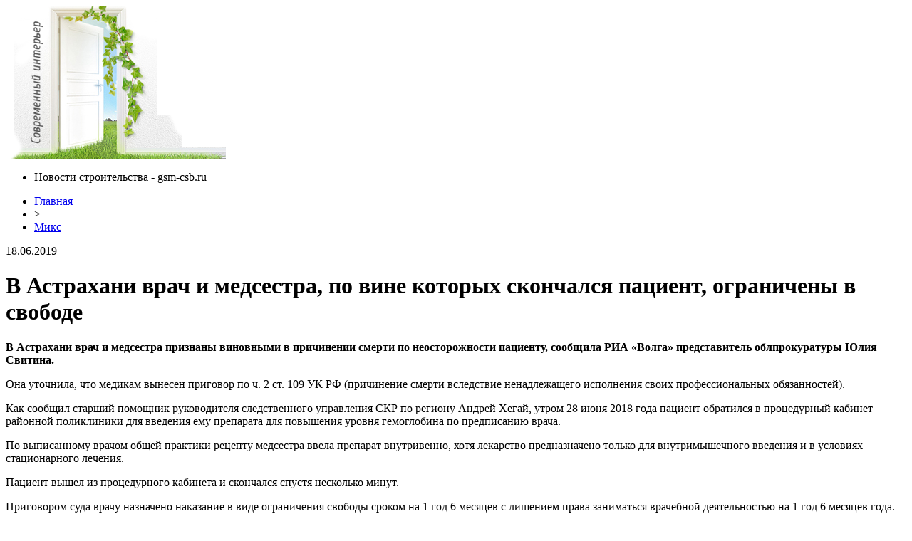

--- FILE ---
content_type: text/html; charset=UTF-8
request_url: http://gsm-csb.ru/16386-v-astraxani-vrach-i-medsestra-po-vine-kotoryx-skonchalsya-pacient-ogranicheny-v-svobode.html
body_size: 6390
content:
<!DOCTYPE html PUBLIC "-//W3C//DTD XHTML 1.0 Transitional//EN" "http://www.w3.org/TR/xhtml1/DTD/xhtml1-transitional.dtd">
<html xmlns="http://www.w3.org/1999/xhtml">
<head>
<meta http-equiv="Content-Type" content="text/html; charset=utf-8" />

<title>В Астрахани врач и медсестра, по вине которых скончался пациент, ограничены в свободе</title>
<meta name="description" content="В Астрахани врач и медсестра признаны виновными в причинении смерти по неосторожности пациенту, сообщила РИА «Волга» представитель облпрокуратуры Юлия Свитина. Она уточнила, что медикам вынесен приговор по ч. 2 ст. 109 УК РФ (причинение смерти вследствие ненадлежащего исполнения своих профессиональных обязанностей)." />


<link rel="Shortcut Icon" href="http://gsm-csb.ru/favicon.png" type="image/x-icon" />
<link rel="alternate" type="application/rss+xml" title="Новости строительства - RSS" href="http://gsm-csb.ru/feed/" />
<link rel="stylesheet" href="http://gsm-csb.ru/wp-content/themes/build/style.css" type="text/css" />
<link href='http://fonts.googleapis.com/css?family=Cuprum:400,400italic&subset=cyrillic' rel='stylesheet' type='text/css'><meta name='robots' content='max-image-preview:large' />
<style id='classic-theme-styles-inline-css' type='text/css'>
/*! This file is auto-generated */
.wp-block-button__link{color:#fff;background-color:#32373c;border-radius:9999px;box-shadow:none;text-decoration:none;padding:calc(.667em + 2px) calc(1.333em + 2px);font-size:1.125em}.wp-block-file__button{background:#32373c;color:#fff;text-decoration:none}
</style>
<style id='global-styles-inline-css' type='text/css'>
body{--wp--preset--color--black: #000000;--wp--preset--color--cyan-bluish-gray: #abb8c3;--wp--preset--color--white: #ffffff;--wp--preset--color--pale-pink: #f78da7;--wp--preset--color--vivid-red: #cf2e2e;--wp--preset--color--luminous-vivid-orange: #ff6900;--wp--preset--color--luminous-vivid-amber: #fcb900;--wp--preset--color--light-green-cyan: #7bdcb5;--wp--preset--color--vivid-green-cyan: #00d084;--wp--preset--color--pale-cyan-blue: #8ed1fc;--wp--preset--color--vivid-cyan-blue: #0693e3;--wp--preset--color--vivid-purple: #9b51e0;--wp--preset--gradient--vivid-cyan-blue-to-vivid-purple: linear-gradient(135deg,rgba(6,147,227,1) 0%,rgb(155,81,224) 100%);--wp--preset--gradient--light-green-cyan-to-vivid-green-cyan: linear-gradient(135deg,rgb(122,220,180) 0%,rgb(0,208,130) 100%);--wp--preset--gradient--luminous-vivid-amber-to-luminous-vivid-orange: linear-gradient(135deg,rgba(252,185,0,1) 0%,rgba(255,105,0,1) 100%);--wp--preset--gradient--luminous-vivid-orange-to-vivid-red: linear-gradient(135deg,rgba(255,105,0,1) 0%,rgb(207,46,46) 100%);--wp--preset--gradient--very-light-gray-to-cyan-bluish-gray: linear-gradient(135deg,rgb(238,238,238) 0%,rgb(169,184,195) 100%);--wp--preset--gradient--cool-to-warm-spectrum: linear-gradient(135deg,rgb(74,234,220) 0%,rgb(151,120,209) 20%,rgb(207,42,186) 40%,rgb(238,44,130) 60%,rgb(251,105,98) 80%,rgb(254,248,76) 100%);--wp--preset--gradient--blush-light-purple: linear-gradient(135deg,rgb(255,206,236) 0%,rgb(152,150,240) 100%);--wp--preset--gradient--blush-bordeaux: linear-gradient(135deg,rgb(254,205,165) 0%,rgb(254,45,45) 50%,rgb(107,0,62) 100%);--wp--preset--gradient--luminous-dusk: linear-gradient(135deg,rgb(255,203,112) 0%,rgb(199,81,192) 50%,rgb(65,88,208) 100%);--wp--preset--gradient--pale-ocean: linear-gradient(135deg,rgb(255,245,203) 0%,rgb(182,227,212) 50%,rgb(51,167,181) 100%);--wp--preset--gradient--electric-grass: linear-gradient(135deg,rgb(202,248,128) 0%,rgb(113,206,126) 100%);--wp--preset--gradient--midnight: linear-gradient(135deg,rgb(2,3,129) 0%,rgb(40,116,252) 100%);--wp--preset--font-size--small: 13px;--wp--preset--font-size--medium: 20px;--wp--preset--font-size--large: 36px;--wp--preset--font-size--x-large: 42px;--wp--preset--spacing--20: 0.44rem;--wp--preset--spacing--30: 0.67rem;--wp--preset--spacing--40: 1rem;--wp--preset--spacing--50: 1.5rem;--wp--preset--spacing--60: 2.25rem;--wp--preset--spacing--70: 3.38rem;--wp--preset--spacing--80: 5.06rem;--wp--preset--shadow--natural: 6px 6px 9px rgba(0, 0, 0, 0.2);--wp--preset--shadow--deep: 12px 12px 50px rgba(0, 0, 0, 0.4);--wp--preset--shadow--sharp: 6px 6px 0px rgba(0, 0, 0, 0.2);--wp--preset--shadow--outlined: 6px 6px 0px -3px rgba(255, 255, 255, 1), 6px 6px rgba(0, 0, 0, 1);--wp--preset--shadow--crisp: 6px 6px 0px rgba(0, 0, 0, 1);}:where(.is-layout-flex){gap: 0.5em;}:where(.is-layout-grid){gap: 0.5em;}body .is-layout-flex{display: flex;}body .is-layout-flex{flex-wrap: wrap;align-items: center;}body .is-layout-flex > *{margin: 0;}body .is-layout-grid{display: grid;}body .is-layout-grid > *{margin: 0;}:where(.wp-block-columns.is-layout-flex){gap: 2em;}:where(.wp-block-columns.is-layout-grid){gap: 2em;}:where(.wp-block-post-template.is-layout-flex){gap: 1.25em;}:where(.wp-block-post-template.is-layout-grid){gap: 1.25em;}.has-black-color{color: var(--wp--preset--color--black) !important;}.has-cyan-bluish-gray-color{color: var(--wp--preset--color--cyan-bluish-gray) !important;}.has-white-color{color: var(--wp--preset--color--white) !important;}.has-pale-pink-color{color: var(--wp--preset--color--pale-pink) !important;}.has-vivid-red-color{color: var(--wp--preset--color--vivid-red) !important;}.has-luminous-vivid-orange-color{color: var(--wp--preset--color--luminous-vivid-orange) !important;}.has-luminous-vivid-amber-color{color: var(--wp--preset--color--luminous-vivid-amber) !important;}.has-light-green-cyan-color{color: var(--wp--preset--color--light-green-cyan) !important;}.has-vivid-green-cyan-color{color: var(--wp--preset--color--vivid-green-cyan) !important;}.has-pale-cyan-blue-color{color: var(--wp--preset--color--pale-cyan-blue) !important;}.has-vivid-cyan-blue-color{color: var(--wp--preset--color--vivid-cyan-blue) !important;}.has-vivid-purple-color{color: var(--wp--preset--color--vivid-purple) !important;}.has-black-background-color{background-color: var(--wp--preset--color--black) !important;}.has-cyan-bluish-gray-background-color{background-color: var(--wp--preset--color--cyan-bluish-gray) !important;}.has-white-background-color{background-color: var(--wp--preset--color--white) !important;}.has-pale-pink-background-color{background-color: var(--wp--preset--color--pale-pink) !important;}.has-vivid-red-background-color{background-color: var(--wp--preset--color--vivid-red) !important;}.has-luminous-vivid-orange-background-color{background-color: var(--wp--preset--color--luminous-vivid-orange) !important;}.has-luminous-vivid-amber-background-color{background-color: var(--wp--preset--color--luminous-vivid-amber) !important;}.has-light-green-cyan-background-color{background-color: var(--wp--preset--color--light-green-cyan) !important;}.has-vivid-green-cyan-background-color{background-color: var(--wp--preset--color--vivid-green-cyan) !important;}.has-pale-cyan-blue-background-color{background-color: var(--wp--preset--color--pale-cyan-blue) !important;}.has-vivid-cyan-blue-background-color{background-color: var(--wp--preset--color--vivid-cyan-blue) !important;}.has-vivid-purple-background-color{background-color: var(--wp--preset--color--vivid-purple) !important;}.has-black-border-color{border-color: var(--wp--preset--color--black) !important;}.has-cyan-bluish-gray-border-color{border-color: var(--wp--preset--color--cyan-bluish-gray) !important;}.has-white-border-color{border-color: var(--wp--preset--color--white) !important;}.has-pale-pink-border-color{border-color: var(--wp--preset--color--pale-pink) !important;}.has-vivid-red-border-color{border-color: var(--wp--preset--color--vivid-red) !important;}.has-luminous-vivid-orange-border-color{border-color: var(--wp--preset--color--luminous-vivid-orange) !important;}.has-luminous-vivid-amber-border-color{border-color: var(--wp--preset--color--luminous-vivid-amber) !important;}.has-light-green-cyan-border-color{border-color: var(--wp--preset--color--light-green-cyan) !important;}.has-vivid-green-cyan-border-color{border-color: var(--wp--preset--color--vivid-green-cyan) !important;}.has-pale-cyan-blue-border-color{border-color: var(--wp--preset--color--pale-cyan-blue) !important;}.has-vivid-cyan-blue-border-color{border-color: var(--wp--preset--color--vivid-cyan-blue) !important;}.has-vivid-purple-border-color{border-color: var(--wp--preset--color--vivid-purple) !important;}.has-vivid-cyan-blue-to-vivid-purple-gradient-background{background: var(--wp--preset--gradient--vivid-cyan-blue-to-vivid-purple) !important;}.has-light-green-cyan-to-vivid-green-cyan-gradient-background{background: var(--wp--preset--gradient--light-green-cyan-to-vivid-green-cyan) !important;}.has-luminous-vivid-amber-to-luminous-vivid-orange-gradient-background{background: var(--wp--preset--gradient--luminous-vivid-amber-to-luminous-vivid-orange) !important;}.has-luminous-vivid-orange-to-vivid-red-gradient-background{background: var(--wp--preset--gradient--luminous-vivid-orange-to-vivid-red) !important;}.has-very-light-gray-to-cyan-bluish-gray-gradient-background{background: var(--wp--preset--gradient--very-light-gray-to-cyan-bluish-gray) !important;}.has-cool-to-warm-spectrum-gradient-background{background: var(--wp--preset--gradient--cool-to-warm-spectrum) !important;}.has-blush-light-purple-gradient-background{background: var(--wp--preset--gradient--blush-light-purple) !important;}.has-blush-bordeaux-gradient-background{background: var(--wp--preset--gradient--blush-bordeaux) !important;}.has-luminous-dusk-gradient-background{background: var(--wp--preset--gradient--luminous-dusk) !important;}.has-pale-ocean-gradient-background{background: var(--wp--preset--gradient--pale-ocean) !important;}.has-electric-grass-gradient-background{background: var(--wp--preset--gradient--electric-grass) !important;}.has-midnight-gradient-background{background: var(--wp--preset--gradient--midnight) !important;}.has-small-font-size{font-size: var(--wp--preset--font-size--small) !important;}.has-medium-font-size{font-size: var(--wp--preset--font-size--medium) !important;}.has-large-font-size{font-size: var(--wp--preset--font-size--large) !important;}.has-x-large-font-size{font-size: var(--wp--preset--font-size--x-large) !important;}
.wp-block-navigation a:where(:not(.wp-element-button)){color: inherit;}
:where(.wp-block-post-template.is-layout-flex){gap: 1.25em;}:where(.wp-block-post-template.is-layout-grid){gap: 1.25em;}
:where(.wp-block-columns.is-layout-flex){gap: 2em;}:where(.wp-block-columns.is-layout-grid){gap: 2em;}
.wp-block-pullquote{font-size: 1.5em;line-height: 1.6;}
</style>
<script type="text/javascript" id="wp-postviews-cache-js-extra">
/* <![CDATA[ */
var viewsCacheL10n = {"admin_ajax_url":"http:\/\/gsm-csb.ru\/wp-admin\/admin-ajax.php","post_id":"16386"};
/* ]]> */
</script>
<script type="text/javascript" src="http://gsm-csb.ru/wp-content/plugins/post-views-counter-x/postviews-cache.js?ver=6.5.5" id="wp-postviews-cache-js"></script>
<link rel="canonical" href="http://gsm-csb.ru/16386-v-astraxani-vrach-i-medsestra-po-vine-kotoryx-skonchalsya-pacient-ogranicheny-v-svobode.html" />
<link rel="alternate" type="application/json+oembed" href="http://gsm-csb.ru/wp-json/oembed/1.0/embed?url=http%3A%2F%2Fgsm-csb.ru%2F16386-v-astraxani-vrach-i-medsestra-po-vine-kotoryx-skonchalsya-pacient-ogranicheny-v-svobode.html" />
<link rel="alternate" type="text/xml+oembed" href="http://gsm-csb.ru/wp-json/oembed/1.0/embed?url=http%3A%2F%2Fgsm-csb.ru%2F16386-v-astraxani-vrach-i-medsestra-po-vine-kotoryx-skonchalsya-pacient-ogranicheny-v-svobode.html&#038;format=xml" />
</head>

<body>
<div class="header">
	<div class="inheader">
		<div class="tukam"></div>
		<div class="logo"><a href="http://gsm-csb.ru/"><img src="/img/logo.png" width="309" height="216" alt="Новости строительства - gsm-csb.ru" title="Новости строительства - gsm-csb.ru" /></a></div>
		<div class="poslelogo">
		
			<div class="topmenu">
				<ul>
					<li>Новости строительства - gsm-csb.ru</li>
				</ul>
			</div>
			<div class="undertopmenu">
	
			</div>
			
		</div>
	</div>
</div>

<div class="main">
	
	<div class="rightside">

			<div class="krotime">
			<div class="bread"><div id="breadcrumb"><ul><li><a href="http://gsm-csb.ru">Главная</a></li><li>&gt;</li><li><a href="http://gsm-csb.ru/miks">Микс</a></li></ul></div></div>
			<div class="times">18.06.2019</div>
		</div>	
		
		<div class="logik">
			<div class="zagolovok"><h1>В Астрахани врач и медсестра, по вине которых скончался пациент, ограничены в свободе</h1></div>

			
			<div class="ccont">
			
			<div class="nadnova">
				<div class="nadleft">
															<p><strong>В Астрахани врач и медсестра признаны виновными в причинении смерти по неосторожности пациенту, сообщила РИА «Волга» представитель облпрокуратуры Юлия Свитина. </strong></p>
<p>Она уточнила, что медикам вынесен приговор по ч. 2 ст. 109 УК РФ (причинение смерти вследствие ненадлежащего исполнения своих профессиональных обязанностей).</p>
<p>Как сообщил старший помощник руководителя следственного управления СКР по региону Андрей Хегай, утром 28 июня 2018 года пациент обратился в процедурный кабинет районной поликлиники для введения ему препарата для повышения уровня гемоглобина по предписанию врача. </p>
<p>По выписанному врачом общей практики рецепту медсестра ввела препарат внутривенно, хотя лекарство предназначено только для внутримышечного введения и в условиях стационарного лечения.</p>
<p>Пациент вышел из процедурного кабинета и скончался спустя несколько минут.</p>
<p> Приговором суда врачу назначено наказание в виде ограничения свободы сроком на 1 год 6 месяцев с лишением права заниматься врачебной деятельностью на 1 год 6 месяцев года. Медицинской сестре назначено наказание в виде ограничения свободы сроком на 1 год 6 месяцев. </p>
<p><!--noindex--><a href="http://gsm-csb.ru/red.php?https://astravolga.ru/v-astrahani-vrach-i-medsestra-po-vine-kotoryh-skonchalsja-pacient-ogranicheny-v-svobode/" rel="nofollow" target="_blank">Источник</a><!--/noindex--></p>
						
				</div>	
			</div>	
			
						</div>
			
			<div class="sledas">
				<div class="prevos"><a href="http://gsm-csb.ru/16385-astraxanec-poluchivshij-ozhogi-pri-vzryve-tankera-skonchalsya.html" rel="prev">Астраханец, получивший ожоги при взрыве танкера, скончался</a></div>
				<div class="nextos"><a href="http://gsm-csb.ru/16387-kreditno-dokumentarnyj-portfel-vtb-v-astraxanskoj-oblasti-prevysil-123-mlrd-rublej.html" rel="next">Кредитно-документарный портфель ВТБ в Астраханской области превысил 12,3 млрд рублей</a></div>
			</div>
			
			
		</div>	
		
		
		<div class="logik" style="margin-top:10px;">
			<div class="reads">
			<!--noindex--><div class="awef">Читайте также:</div><!--/noindex-->
			<ul>
						<li><a href="http://gsm-csb.ru/3485-shtukaturka-sten.html">Штукатурка стен</a></li>
						<li><a href="http://gsm-csb.ru/2583-yalutorovcev-bespokoit-remont-zhilya.html">Ялуторовцев беспокоит ремонт жилья</a></li>
						<li><a href="http://gsm-csb.ru/1331-enciklopediya-populyarnyx-sovetov.html">Энциклопедия популярных советов</a></li>
						<li><a href="http://gsm-csb.ru/1921-shtukaturka-potolka-svoimi-rukami.html">Штукатурка потолка своими руками</a></li>
						<li><a href="http://gsm-csb.ru/2861-chto-takoe-potolok-chto-znachit-potolok.html">Что такое потолок, что значит потолок</a></li>
						<li><a href="http://gsm-csb.ru/910-chto-takoe-giprok-i-chem-on-otlichaetsya-ot-gipsokartona.html">Что такое гипрок? И чем он отличается от гипсокартона?</a></li>
									<li><a href="http://gsm-csb.ru/23952-bassejny-v-moskve-sekrety-uspeshnogo-vybora.html">Бассейны в Москве: секреты успешного выбора</a></li>
						<li><a href="http://gsm-csb.ru/23950-gazovye-ballony-kotorye-menyayut-pravila-igry.html">Газовые баллоны, которые меняют правила игры</a></li>
						</ul>
			</div>
		</div>	
		

		<div class="socpost">
			<div class="presol">Поделиться:</div>
			<div id="delilka">
	<img src="http://gsm-csb.ru/wp-content/themes/build/modules/soc/vk.png" width="18" height="18" title="Поделиться ссылкой ВКонтакте" style="cursor:pointer;" onclick="window.open('http://vkontakte.ru/share.php?url=http://gsm-csb.ru/16386-v-astraxani-vrach-i-medsestra-po-vine-kotoryx-skonchalsya-pacient-ogranicheny-v-svobode.html','gener','width=500,height=400,top='+((screen.height-400)/2)+',left='+((screen.width-500)/2)+',toolbar=no,location=no,directories=no,status=no,menubar=no,scrollbars=no,resizable=no')" />
	<img src="http://gsm-csb.ru/wp-content/themes/build/modules/soc/fb.png" width="18" height="18" title="Поделиться ссылкой в Facebook" style="cursor:pointer;" onclick="window.open('http://www.facebook.com/sharer.php?u=http://gsm-csb.ru/16386-v-astraxani-vrach-i-medsestra-po-vine-kotoryx-skonchalsya-pacient-ogranicheny-v-svobode.html','gener','width=500,height=400,top='+((screen.height-400)/2)+',left='+((screen.width-500)/2)+',toolbar=no,location=no,directories=no,status=no,menubar=no,scrollbars=no,resizable=no')" />
	<a href="http://gsm-csb.ru/red.php?http://twitter.com/home?status=В Астрахани врач и медсестра, по вине которых скончался пациент, ограничены в свободе - http://gsm-csb.ru/16386-v-astraxani-vrach-i-medsestra-po-vine-kotoryx-skonchalsya-pacient-ogranicheny-v-svobode.html" target="_blank" rel="nofollow"><img src="http://gsm-csb.ru/wp-content/themes/build/modules/soc/tw.png" width="18" height="18" title="Поделиться ссылкой в Twitter" /></a>
	<img src="http://gsm-csb.ru/wp-content/themes/build/modules/soc/mm.png" width="18" height="18" title="Поделиться ссылкой в Моем Мире" style="cursor:pointer;" onclick="window.open('http://connect.mail.ru/share?share_url=http://gsm-csb.ru/16386-v-astraxani-vrach-i-medsestra-po-vine-kotoryx-skonchalsya-pacient-ogranicheny-v-svobode.html','gener','width=512,height=332,top='+((screen.height-332)/2)+',left='+((screen.width-512)/2)+',toolbar=no,location=no,directories=no,status=no,menubar=no,scrollbars=no,resizable=no')" />
	<img src="http://gsm-csb.ru/wp-content/themes/build/modules/soc/od.png" width="18" height="18" title="Поделиться ссылкой в Одноклассниках" style="cursor:pointer;" onclick="window.open('http://www.odnoklassniki.ru/dk?st.cmd=addShare&st.s=0&st._surl==http://gsm-csb.ru/16386-v-astraxani-vrach-i-medsestra-po-vine-kotoryx-skonchalsya-pacient-ogranicheny-v-svobode.html','gener','width=580,height=420,top='+((screen.height-420)/2)+',left='+((screen.width-580)/2)+',toolbar=no,location=no,directories=no,status=no,menubar=no,scrollbars=no,resizable=no')" />
</div>		</div>


	
	</div>
	
		<div class="leftside">
		<div class="botlog"></div>
		<div class="inside">
			<div class="zagins">Рубрики</div>
			
			<div class="katal">
			<ul>
				<li><a href="http://gsm-csb.ru/remont-zhilya">Строительство</a></li>
				<li><a href="http://gsm-csb.ru/dizajn-zhilya">Ремонт</a></li>
				<li><a href="http://gsm-csb.ru/stroitelnaya-industriya">Инженерные сети</a></li>
				<li><a href="http://gsm-csb.ru/vidy-zhilya">Ландшафтный дизайн</a></li>
				<li><a href="http://gsm-csb.ru/vsyo-o-gipsokartone">Стройматериалы</a></li>
			</ul>
			</div>

			<div class="diza"><img src="/img/arka.png" width="10" height="12" align="left" style="margin-right:5px;margin-top:2px;"><a href="http://gsm-csb.ru/gipsokartonnye-listy">Архитектура и дизайн</a></div>
			<div class="katal">
			<ul>
				<li><a href="http://gsm-csb.ru/gipsokarton">Мебель</a></li>
				<li><a href="http://gsm-csb.ru/potolki-iz-gipsokartona">Интерьер</a></li>
				<li><a href="http://gsm-csb.ru/novosti">Новости</a></li>
				<li><a href="http://gsm-csb.ru/miks">Микс</a></li>
			</ul>
			</div>
		</div>
		<div class="gota"></div>
		

		<div class="stati">
			<div class="vstatah">
				<div class="zagins2">Строй-Тренды</div>
			</div>	
			<ul>
				<li><a href="http://gsm-csb.ru/vidy-gipsokartona">Виды гипсокартона</a></li>
				<li><a href="http://gsm-csb.ru/vidy-zhilya">Виды жилья</a></li>
				<li><a href="http://gsm-csb.ru/vsyo-o-gipsokartone">Всё о гипсокартоне</a></li>
				<li><a href="http://gsm-csb.ru/gipsokarton">Гипсокартон</a></li>
				<li><a href="http://gsm-csb.ru/gipsokarton-v-dizajne">Гипсокартон в дизайне</a></li>
				<li><a href="http://gsm-csb.ru/gipsokarton-v-remonte">Гипсокартон в ремонте</a></li>
				<li><a href="http://gsm-csb.ru/gipsokarton-informaciya">Информация по гипсокартону</a></li>
				<li><a href="http://gsm-csb.ru/gipsokartonnye-listy">Гипсокартонные листы</a></li>
				<li><a href="http://gsm-csb.ru/detskaya-komnata-otdelka">Отделка детской комнаты</a></li>
				<li><a href="http://gsm-csb.ru/detskaya-komnata-remont">Ремонт детской комнаты</a></li>
				<li><a href="http://gsm-csb.ru/dizajn-detskoj-komanaty">Дизайн детской команаты</a></li>
				<li><a href="http://gsm-csb.ru/dizajn-zhilya">Дизайн жилья</a></li>
				<li><a href="http://gsm-csb.ru/postrojki-zhilya">Постройки жилья</a></li>
				<li><a href="http://gsm-csb.ru/potolki-iz-gipsokartona">Потолки из гипсокартона</a></li>
				<li><a href="http://gsm-csb.ru/potolok">Потолок</a> и <a href="http://gsm-csb.ru/steny">стены</a></li>
				<li><a href="http://gsm-csb.ru/remont-zhilya">Ремонт жилья</a></li>
				<li><a href="http://gsm-csb.ru/stroitelnaya-industriya">Строительная индустрия</a></li>
				<li><a href="http://gsm-csb.ru/kak-dolzhen-byt-organizovan-uchebnyj-process">Как должен быть организован учебный процесс</a></li>
				<li><a href="http://gsm-csb.ru/reports.html">Отчеты по Википедии</a></li>
			</ul>
		</div>

		
	</div>

</div>

<div class="footer">

	<!--noindex-->
	<div class="copyr">
		<p><strong>2010-2026 &copy;</strong> Копирование материалов допускается при условии указания активной гиперссылки на сайт <a href="http://gsm-csb.ru/">gsm-csb.ru</a></p>
		<p>Фотоматериалы взяты из открытых источников.</p>
	</div>
	<!--/noindex-->
	
	<div class="conta">
		<p><img src="/img/mail.png" align="left" style="margin-right:5px;" /><img src="http://1by.by/mails/gsm-csbru.png" /> - <a href="http://gsm-csb.ru/sitemap.xml">XML</a> | <a href="http://gsm-csb.ru/karta-sajta">HTML</a></p>
	</div>
</div>
<!--noindex-->
<img src="https://mc.yandex.ru/watch/45955413" style="position:absolute; left:-9999px;" alt="" />
<script language="JavaScript"><!--
document.write('<img src="https://counter.yadro.ru/hit?r' +
escape(document.referrer) + ((typeof (screen) == 'undefined') ? '' :
';s' + screen.width + '*' + screen.height + '*' + (screen.colorDepth ?
screen.colorDepth : screen.pixelDepth)) + ';u' + escape(document.URL) +
';' + Math.random() +
'" alt="">')//--></script><!--/noindex-->
</body>

</html>